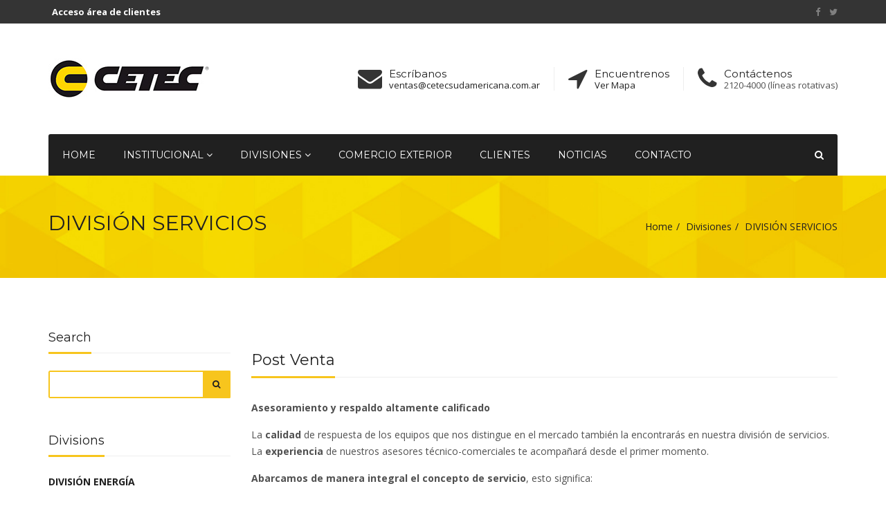

--- FILE ---
content_type: text/css
request_url: https://cetecsudamericana.com.ar/wp-content/themes/industry/style.css?ver=6.3.2
body_size: 43288
content:
/*
Theme Name: Industry
Author: DJMiMi
Theme URI: http://themeforest.net/user/DJMiMi
Author URI: http://themeforest.net/user/DJMiMi
License: GPL 2.0
License URI: license.txt
Description:  Industry - Factory, Company And Industry WP Theme
Version: 1.5
Tags: light
*/


/***********************************
TABLE OF CONTENTS:

1. OVERALL STYLINGs
2. HEADER
3. TABLES
4. BUTTON
5. BLOG ITEM
6. SINGLE BLOG
7. RESPONSIVE SLIDES
8. QUOTE POST FORMATS
9. AUDIO POST FORMAT
10. TOP BAR
11. PAGE TITLE
12. NAVIGATION
13. POST FORMAT ICONS
14. WORDPRESS CORE
15. COMMENTS
16. WIDGETS
17. SUBMIT FORMS
18. SINGLE POST SHARE
19. VIDEO CONTAINER
20. PAGINATION
21. GALLERY
22. HORIZONTAL TABS
23. ALERTS
24. VERTICAL CLIENTS
25. PROGRESS BARS
26. COPYRIGHTS
27. WOOCOMMERCE BUTTON
28. PRODUCT BOX
29. CATEGORY BOX
30. SINGLE PRODUCT PAGE
31. SHOPPING CART
32. CHECKOUT
33. MY ACCOUNT
34. WOOCOMMERCE FORMS
35. VIDEO BACKGROUND
36. BANNER
37. SERVICE
38. PRODUCTS LIST
39. MODAL
40. BLOG ELEMENT
41. BIG SLIDER ELEMENT
42. CATEGORIES LIST
43. SALE COUNTDOWN
44. TITLE ELEMENT
45. MEGA MENU
46. MEGA PRODUCTS
47. MEGA MENU LIST

*************************************/
/* 1. OVERALL STYLING */
@media (max-width: 769px) {
    .navbar-header {
        float: none;
    }
    .navbar-left,.navbar-right {
        float: none !important;
    }
    .navbar-toggle {
        display: block;
    }
    .navbar-collapse {
        border-top: 1px solid transparent;
        box-shadow: inset 0 1px 0 rgba(255,255,255,0.1);
    }
    .navbar-fixed-top {
		top: 0;
		border-width: 0 0 1px;
	}
    .navbar-collapse.collapse {
        display: none!important;
    }
    .navbar-nav {
        float: none!important;
		margin-top: 7.5px;
	}
	.navbar-nav>li {
        float: none;
    }
    .navbar-nav>li>a {
        padding-top: 10px;
        padding-bottom: 10px;
    }
    .collapse.in{
  		display:block !important;
	}
}

html * {
  -webkit-font-smoothing: antialiased;
  -moz-osx-font-smoothing: grayscale;
  -ms-font-feature-settings: normal;
}


*, *:after, *:before {
  -webkit-box-sizing: border-box;
  -moz-box-sizing: border-box;
  box-sizing: border-box;
}

body {
	font-family: "Open Sans", sans-serif;
	color: #505050;
	font-size: 14px;
	line-height: 24px;
	background-color: #ffffff;
	overflow-x: hidden;
	-webkit-font-feature-settings: "lnum";
	-moz-font-feature-settings: "lnum";
	-ms-font-feature-settings: "lnum";
	-o-font-feature-settings: "lnum";
	font-feature-settings: "lnum";	
}

.header-font{
	font-family: 'Montserrat', sans-serif;
}

.slider-gap{
	margin-bottom: 75px;
}

p{
	margin-bottom: 15px;
}

img{
	max-width: 100%;
	transform-style: preserve-3d;
	border-radius: 3px;
}

a, a:visited{
	outline: 0;
	color: #202020;
	text-decoration: none;
	display: inline-block;
	-webkit-transition: all 0.2s ease-in-out;
	-moz-transition: all 0.2s ease-in-out;
	-ms-transition: all 0.2s ease-in-out;
	-o-transition: all 0.2s ease-in-out;
	transition: all 0.2s ease-in-out;
}

a:hover, a:focus, a:active{
	outline: 0;
	color: #F7C51D;
	text-decoration: none;
}

.widget ul.grey, .grey, .grey:visited{
	color: #ffffff;
	padding: 0px;
	margin: 0px;
	font-size: 12px;
	line-height: 19px;
}

a.grey:hover{
	color: #F7C51D;
}

img{
	max-width: 100%;
	height: auto;
}

mark{
	background: none;
	color: #555;
	font-weight: 700;
}

img, 
.animation,
.testimonials.owl-theme .owl-controls .owl-buttons div{
	-webkit-transition: all 0.2s ease-in-out;
	-moz-transition: all 0.2s ease-in-out;
	-ms-transition: all 0.2s ease-in-out;
	-o-transition: all 0.2s ease-in-out;
	transition: all 0.2s ease-in-out;	
}

.break-word{
	word-break: break-all;
}

select{
	max-width: 100%;
	height: 40px;
}

input[type="text"],
input[type="password"],
input[type="tel"],
input[type="email"],
#order_comments{
	border-radius: 3px;
	height: 34px;
	line-height: 34px;
	border: 1px solid #eee;
	padding: 6px 130px;
}

#order_comments{
	height: 210px;
}

h1, h2, h3, h4, h5, h6{	
	margin: 10px 0px;
	line-height: 1.25;
	color: #202020;
	font-family: "Montserrat", sans-serif;
}

h1 {
    font-size: 38px;
}

h2 {
	font-size: 32px;
}

h3 {
	font-size: 28px;
}

h4{
    font-size: 22px;
}

h5{
	font-size: 18px;
}

h6 {
    font-size: 13px;
}

blockquote{
	font-size: 20px;
	font-style: italic;
	border: none;
	padding-left: 20px;
	margin-bottom: 20px;
}

cite{
	font-size: 16px;
	font-style: normal;
	text-align: right;
	display: block;
}

section{
	width: 100%;
	margin-bottom: 75px;
	padding: 0px;
	margin: 0px;
	position: relative;
}

header{
	position: relative;
	background-repeat: no-repeat;
	background-position: center center;
	background-size: cover;
}

.no-padding{
	padding: 0px;
}

.no-margin{
	margin: 0px;
}

.border-bottom{
	padding-bottom: 15px;
	margin-bottom: 15px;
	border-bottom: 1px solid #eee;
}

.top-space{
	margin-top: 50px;
}
.padding-10{
	padding-top: 10px;
}

@media only screen and ( min-width: 768px ){
	.topbar-collapse{
		display: block;
	}
}

.search-bar{
	background: #202020;
	display: none;
}

.search-list li{
	padding-top: 5px;
}

.search-list li:first-child{
	padding-top: 0px;
}

.search-bar input{
	border: none;
	background: transparent;
	width: 100%;
	height: 60px;
	color: #fff;
	line-height: 60px;
	font-size: 15px;
}

.search-bar input::-webkit-input-placeholder { /* Chrome/Opera/Safari */
  color: #ffffff;
}
.search-bar input::-moz-placeholder { /* Firefox 19+ */
  color: #ffffff;
}
.search-bar input:-ms-input-placeholder { /* IE 10+ */
  color: #ffffff;
}
.search-bar input:-moz-placeholder { /* Firefox 18- */
  color: #ffffff;
}

.show-small{
	display: none;
}
@media only screen and (max-width: 769px){
	.hide-small{
		display: none;
	}
	.show-small{
		display: block;
	}
}
/* END OVERALL STYLING */

/* 10. TOP BAR */
.top-bar{
	margin: 0px;
	padding: 5px 0px;
	font-size: 13px;
	color: #ffffff;
	background: #343434;
}

.top-bar p{
	margin: 0px;
}

.top-bar a{
	color: #ffffff;
	margin: 0px 5px;
}

.top-bar a:last-child{
	margin-right: 0px;
}

@media only screen and (max-width: 400px){
	.top-bar .pull-left,
	.top-bar .pull-right{
		width: 100%;
	}
	.top-bar{
		text-align: center;
	}
}
/* END TOP BAR */

/* 2. HEADER */
header .header-boxes li{
	padding: 0px 20px;
	float: left;
	display: flex;
}

@media only screen and (max-width: 768px){
	header .header-boxes li{
		width: 33.33%;
	}
}

@media only screen and (max-width: 666px){
	header .header-boxes li{
		width: 100%;
	}
}

.icon-details{
	align-self: center;
}

header .header-boxes li:last-child{
	padding-right: 0px;
}

header .header-boxes li:not(:last-child){
	border-right: 1px solid #eee;
}

header .header-boxes i{
	font-size: 35px;
	line-height: 34px;
	margin-right: 10px;
	color: #343434;
}

header .header-boxes h5,
header .header-boxes p{
	margin: 0px;
	line-height: 1;
}

header .header-boxes h5{
	margin: 0px;
	margin-bottom: 3px;
	font-size: 15px;
}

.icon-details p{
	font-size: 13px;
}

.header-top{
	padding: 50px 0px;
	display: flex;
	align-items: center;
	justify-content: space-between;
}

@media only screen and (max-width: 769px){
	.flex-left,
	.flex-right{
		width: 100%;
	}
}

/* END HEADER */ 

/* INDUSTRY SLIDER */
.industry-slider{
	display: none;
	margin-bottom: 75px;
}

.ind-slide{
	height: 450px;
	position: relative;
	background-position: center center;
	background-repeat: no-repeat;
	background-size: cover;
}

.ind-slide-caption{
	position: absolute;
	opacity: 0;
	top: 50%;
	left: 0;
	right: auto;
	transform: translateY(-50%);
	-ms-transform: translateY(-50%);
	-moz-transform: translateY(-50%);
	-webkit-transform: translateY(-50%);
	z-index: 2;
	-webkit-transition: all 0.4s ease-in-out;
	-moz-transition: all 0.4s ease-in-out;
	-ms-transition: all 0.4s ease-in-out;
	-o-transition: all 0.4s ease-in-out;
	transition: all 0.4s ease-in-out;
}

.ind-slide-overlay{
	position: absolute;
	top: 0;
	left: 0;
	right: 0;
	bottom: 0;
	background: #000;
	opacity: 0.1;
}

.ind-slide-caption{
	width: 40%;
}

.ind-slide-caption h2{
	color: #F7C51D;
	letter-spacing: 1px;
	font-size: 40px;
	margin: 20px 0px;
	font-weight: 700;
}

.ind-slide-caption p{
	color: #fff;
	font-size: 20px;
	margin: 20px 0px 30px 0px;
}

.ind-slide-caption a{
	border-radius: 3px;
	background: transparent;
	color: #fff;
	padding: 11px 17px;
	font-family: 'Montserrat', sans-serif;
	margin-bottom: 20px;
	line-height: 21px;
	color: #F7C51D;
	border: 2px solid #F7C51D;
}

.ind-slide-caption a:hover{
	background: #F7C51D;
	color: #202020;
}

.owl-carousel .owl-controls .owl-nav > div{
	position: absolute;
	top: calc(50% - 14px);
	text-align: center;
	font-size: 21px;
	color: #fff;
	background: #202020;
	line-height: 38px;
	width: 40px;
	height: 40px;
	border-radius: 3px;
	-webkit-transition: all 0.4s ease-in-out;
	-moz-transition: all 0.4s ease-in-out;
	-ms-transition: all 0.4s ease-in-out;
	-o-transition: all 0.4s ease-in-out;
	transition: all 0.4s ease-in-out;		
	z-index: 5;
	opacity: 0;
}

@media only screen and (max-width: 769px){
	.ind-slide-caption{
		width: auto;
		right: 5%;
	}

	.ind-slide-caption h2{
		font-size: 25px;
	}

	.ind-slide-caption p{
		font-size: 14px;
	}

	.ind-slide-caption a{
		font-size: 12px;
		padding: 5px 10px;
	}

	.industry-slider.owl-carousel .owl-controls .owl-nav > div{
		top: 89%;
	}
}

.owl-carousel:hover .owl-controls .owl-nav > div{
	opacity: 1;
}

.owl-carousel .owl-controls .owl-nav .owl-prev{
	left: 10px;
}
.owl-carousel .owl-controls .owl-nav .owl-next{
	right: 10px;
}

.owl-carousel .owl-controls{
	text-align: center;
}
.owl-theme .owl-controls{
	margin-top: 0px;
}
/* END INDUSTRY SLIDER */

/* 3. TABLES */
table{
	width: 100%;
	margin: 15px 0px;
	border: 2px solid #eeeeee;
}


hr{
	border-color: #eeeeee;
}

table th{
	padding: 5px 5px 1px 5px;
}

table td{
	border: 2px solid #eeeeee;
	padding: 5px;
}
/* END TABLES */

/* PROJECT ITEM */
.projects-slider{
	display: none;
}

.project-item{
	position: relative;
	overflow: hidden;
	border-radius: 3px;
}

.project-item img{
	border-radius: 3px;
}

.project-item-overlay{
	position: absolute;
	top: 0px;
	left: 0px;
	right: 0px;
	bottom: 0px;
	background: #000;
	opacity: 0;
	border-radius: 3px;
}

.project-item:hover .project-item-overlay{
	opacity: 0.7;
}

.project-item h6{
	color: #fff;
	width: 100%;
	font-size: 16px;
}

.project-caption{
	position: absolute;
	opacity: 0;
	left: -500px;
	top: 50%;
	transform: translateY(-50%);
	-moz-transform: translateY(-50%);
	-webkit-transform: translateY(-50%);
	-ms-transform: translateY(-50%);
}

.project-item:hover .project-caption{
	opacity: 1;
	left: 10px;
}

.project-item .btn,
.project-item .btn:active{
	padding: 3px 10px;
	font-size: 11px;
}
/* END PROJECT ITEM */

/* 4. BUTTON */
.tagcloud a, .btn, a.btn, a.btn:active, a.btn.active{
	border-radius: 2px;
	border: none;
	background: #F7C51D;
	color: #202020;
	display: inline-block;
	white-space: normal;
	font-size: 12px;
	line-height: 23px;
	padding: 10px 15px;
	box-shadow: none;
	font-weight: 400;
	text-transform: uppercase;
	font-family: 'Montserrat', sans-serif;
}
.tagcloud a:hover, .tagcloud a:focus, .tagcloud a:active,
.btn:hover, .btn:focus, .btn:active{
	border: none;
	background: #202020;
	color: #ffffff;
}


.btn.btn-inv, a.btn.btn-inv, a.btn.btn-inv:active{
	background-color: #202020;
	color: #fff;
}

.btn.btn-inv:hover, .btn.btn-inv:focus, .btn.btn-inv:active{
	background-color: #F7C51D;
	color: #202020;
}
.btn i{
	margin-left: 5px;
}

.btn i.no-margin{
	margin: 0px;
}

.btn.medium{
	padding: 10px 18px;
}

.btn.large{
	padding: 15px 28px;
}

.tagcloud a{
	padding: 1px 10px;
	margin: 2px;
	float: left;
}

a.submit-live-form{
	display: block;
}

.submit-form i{
	margin-left: 5px;
	margin-right: 0px;
}

/* END BUTTON */

/* CALL TO ACTION */
.ind-cta{
	padding: 50px 0px;
	display: flex;
}

.ind-cta a.btn{
	background: #202020;
	color: #fff;
	height: 40px;
	padding-top: 0px;
	padding-bottom: 0px;
	line-height: 40px;
	align-self: flex-end;
	margin-left: auto;
}

.ind-cta a.btn:hover{
	background: #F7C51D;
	color: #200202;	
}

.ind-cta h4{
	line-height: 40px;
	margin: 0px;
}

@media only screen and (max-width: 500px){
	.ind-cta{
		display: block;
	}
	.ind-cta a{
		margin-top: 25px;
	}
}
/* END CALL TO ACTION */

/* PAGE ITEM */
.page-item{
	margin-bottom: 30px;
}

.page-item a{
	display: block;
}

.read-more{
	display: inline-block;
	text-transform: uppercase;
}

.page-item img{
	border-radius: 3px;
	width: 100%;
}

.page-item .page-media{
	margin-bottom: 25px;
}

.page-item.side-media{
	display: flex;
}

.page-item.side-media h5 a{
	display: inline-block;
}

.page-item.side-media .page-media{
	margin-right: 20px;
}
/* END PAGE ITEM */

/* 5. BLOG ITEM */
.blog-media{
	margin-bottom: 15px;
}

.blog-item{
	position: relative;
	overflow: hidden;
	border-radius: 3px;
}

.blog-item.product-item{
	margin-bottom: 45px;
}

.blog-media img{
	width: 100%;
	height: auto;
}

.blog-item h5{
	margin-bottom: 0px;
}

.blog-item p{
	margin-bottom: 10px;
}

.blog-category{
	margin-bottom: 15px;
	color: #909090;
}

.blog-category i, .blog-meta i{
	margin-right: 5px;
}

.blog-meta{
	line-height: 35px;
	text-align: center;
	color: #909090;
}

.blog-meta li{
	margin-right: 10px;
}

.blog-title{
	display: inline-block;
	margin-bottom: 15px;
	padding-bottom: 15px;
	position: relative;
}

.blog-title:after{
	content: " ";
	position: absolute;
	bottom: 0px;
	left: 0px;
	height: 2px;
	border-radius: 3px;
	width: 50px;
	background: #343434;
}

.blog-title h5{
	margin: 0px;
}

.blog-title:hover h5{
	color: #F7C51D;
}

.blog-media a{
	display: block;
}

/* END BLOG ITEM */

/* 6. SINGLE BLOG */
.post-tags{
	margin-bottom: 20px;
}

.post-meta{
	font-size: 13px;
	margin-bottom: 20px;
	color: #7a7a7a;
}

.single-blog .blog-meta{
	margin-bottom: 30px;
}

.single-blog .blog-media{
	margin-bottom: 30px;
}

.post-meta a{
	display: inline;
}

.post-meta li{
	margin-right: 5px;
}

.grey .fa{
	margin-right: 5px;
}

.single-top-meta{
	margin-bottom: 20px;
}

.single-top-meta:before{
	content: "\f178";
	font-family: 'FontAwesome';
	display: inline-block;
	vertical-align: middle;
	margin-right: 5px;
}

.post-title{
	margin-top: 0px;
	margin-bottom: 25px;
}

.bottom-meta{
	padding: 10px 0px;
	margin: 15px 0px;
}

@media only screen and ( max-width: 768px ){
	.bottom-meta .pull-left{
		margin-bottom: 10px;
	}

	.bottom-meta .pull-left,
	.bottom-meta .pull-right{
		width: 100%;
		text-align: left;
	}
}

.single-blog .post-title{
	margin-bottom: 0px;
	margin: 15px 0px 30px 0px;
	padding-left: 20px;
}

.post-tags .fa{
	margin-right: 10px;
}

.author{
	margin-bottom: 50px;
	margin-top: 30px;
}

.author .avatar{
	float: left;
	margin-right: 15px;
}

.title-divider{
	border-bottom: 1px solid #eee;
	text-transform: uppercase;
	margin-top: 50px;
}
/* END SINGLE BLOG */


/* 11. PAGE TITLE */
.dummy-breadcrumbs{
	margin-bottom: 75px;
}

.page-title{
	background: #fdd400;
	padding: 40px 0px;
	margin-bottom: 75px;
}

.page-title h1{
	font-size: 30px;
}

.page-title{
	background-size: cover;
	background-position: center center;
}

.breadcrumb a:hover{
	color: #F7C51D;
}

ul.breadcrumb{
	background-color: transparent;
	padding: 0px;
	margin: 0px;
}

.breadcrumb > li + li::before{
	color: #555;
}

ul.breadcrumb a{
	color: #505050;
}

.page-title .pull-right{
	line-height: 68px;
}

@media only screen and ( max-width: 768px ){
	.page-title .pull-right{
		line-height: 23px;
	}

	.page-title .pull-right, .page-title .pull-left{
		width: 100%;
		text-align: center;
	}
}
/* END PAGE TITLE */

/*  8. NAVIGATION */
.logo{
	text-align: center;
}

.logo a{
	display: block;
}

.navigation-bar{
	border-right: none;	
	padding: 0px;
}

.fixed-responsive-nav{
	box-shadow: 1px 1px 2px 0px rgba(0, 0, 0, 0.04);	
}

#navigation .dropdown-menu{
	margin:0px;	
	border: none;
	box-shadow: 1px 1px 2px 0px rgba(0, 0, 0, 0.04);
	top: 100%;
	background: #fff;
	border-radius: 0px 0px 3px 3px;
}

#navigation .dropdown-menu .dropdown-menu{
	top: 0px;
}

.nav.navbar-nav > li > .dropdown{
	margin-top: 1px;
}

.nav.navbar-nav > li:last-child{
	float: right;
}

.navbar li.dropdown ul li.dropdown ul{
	left: 100%;
	top: 0px;
}

.nav.navbar-nav ul.dropdown-menu{
	padding: 0px 10px;
	font-size: 13px;
}

.nav.navbar-nav ul li a{
	padding: 10px 0px;
	position: relative;
}

.nav.navbar-nav ul li a .fa-angle-right{
	position: absolute;
	right: 10px;
	top: 50%;
	transform: translateY(-50%);
	-ms-transform: translateY(-50%);
	-moz-transform: translateY(-50%);
	-webkit-transform: translateY(-50%);
}

.navbar li{
	margin-bottom: 0px;
}

.navbar{
	margin-bottom: 0px;
	border-radius: 0px;
	border: none;
	background: transparent;	
	min-height: 0px;
}

.navbar-collapse{
	padding: 0px;
	border: none;
}

.nav.navbar-nav{
	margin: 0px;
	width: 100%;
}

.navbar-default .navbar-collapse{
	text-align: center;
}

.nav.navbar-nav > li > a{
	padding: 10px 5px;
}

.nav.navbar-nav li a{
	font-family: 'Montserrat', sans-serif;
	text-transform: uppercase;
}

.navbar-default .navbar-nav .open .dropdown-menu > li > a{
	color: #232323;
}

.nav.navbar-nav > li{
	margin: 0px 3px;
}

@media only screen and (min-width: 769px){
	.dropdown-menu li a:after{
		content: ' ';
		position: absolute;
		width: 20px;
		left: 0px;
		bottom: -1px;
		border-bottom: 1px dotted #ccc;
	}
}

.dropdown-menu li:last-child a:after{
	content: none;
}

#navigation{
	background: #202020;
	border-radius: 3px 3px 0px 0px;
}

#navigation .nav.navbar-nav{
	border-radius: 3px 3px 0px 0px;
}

.fixed-responsive-nav #navigation{
	background: transparent;
}

#navigation .nav.navbar-nav > li > a{
	background: transparent;
	padding: 20px;
	margin: 0px;
	color: #fff;
}

.fixed-responsive-nav #navigation .nav.navbar-nav > li > a{
	color: #202020;
}

.fixed-responsive-nav .nav > li.search-nav{
	display: none;
}

@media only screen and (min-width: 769px){
	.fixed-responsive-nav #navigation .nav.navbar-nav > li:nth-last-child(2) a{
		padding-right: 0px;
	}	
}

#navigation .nav.navbar-nav > li:first-child a{
	border-radius: 3px 0px 0px 0px;
}

#navigation .nav.navbar-nav > li:last-child a{
	border-radius: 0px 3px 0px 0px;
}

#navigation .nav.navbar-nav > li{
	margin: 0px;
}

#navigation .nav.navbar-nav li.open > a,
#navigation .nav.navbar-nav > li > a:hover,
#navigation .nav.navbar-nav > li > a:focus ,
#navigation .nav.navbar-nav > li > a:active,
#navigation .nav.navbar-nav > li.current > a,
#navigation .navbar-nav > li.current-menu-parent > a, 
#navigation .navbar-nav > li.current-menu-ancestor > a, 
#navigation .navbar-nav > li.current-menu-item  > a{
	color: #202020;
	background: #F7C51D;
}

.fixed-responsive-nav #navigation .nav.navbar-nav li.open > a,
.fixed-responsive-nav #navigation .nav.navbar-nav > li > a:hover,
.fixed-responsive-nav #navigation .nav.navbar-nav > li > a:focus ,
.fixed-responsive-nav #navigation .nav.navbar-nav > li > a:active,
.fixed-responsive-nav #navigation .nav.navbar-nav > li.current > a,
.fixed-responsive-nav #navigation .navbar-nav > li.current-menu-parent > a, 
.fixed-responsive-nav #navigation .navbar-nav > li.current-menu-ancestor > a, 
.fixed-responsive-nav #navigation .navbar-nav > li.current-menu-item  > a,
#navigation .nav.navbar-nav .dropdown-menu li.open > a,
#navigation .nav.navbar-nav .dropdown-menu li > a:hover,
#navigation .nav.navbar-nav .dropdown-menu  li > a:focus ,
#navigation .nav.navbar-nav .dropdown-menu  li > a:active,
#navigation .nav.navbar-nav .dropdown-menu  li.current > a,
#navigation .navbar-nav .dropdown-menu  li.current-menu-parent > a, 
#navigation .navbar-nav .dropdown-menu  li.current-menu-ancestor > a, 
#navigation .navbar-nav .dropdown-menu  li.current-menu-item  > a,
.widget_nav_menu .current-menu-item a{
	color: #F7C51D;
	background: transparent;
}

.nav.navbar-nav ul{
	padding: 0px;
	border-radius: 0px;
	border: none;
}

.navbar-toggle{
	color: #343434;
	padding-right: 0px;
	margin: 0px;
	font-size: 21px;
	line-height: 1;
	float: none;
	vertical-align: middle;
	margin-right: 0px;
}

#navigation{
	text-align: center;
}

.navbar-nav > li > a{
	line-height: 20px;
}

@media only screen and (min-width: 768px){
	.fixed-responsive-nav{
		position: fixed;
		left: 0px;
		top: 0px;
		right: 0px;
		top: -1000px;
		z-index: 10;
		background: #fff;
	}
}

@media only screen and (max-width: 769px) {
	#navigation,
	#navigation .nav.navbar-nav{
		border-radius: 3px 3px 0px 0px;		
	}
	#navigation .nav.navbar-nav > li:first-child a{
		border-radius: 3px 3px 0px 0px;
	}
	.nav > li.search-nav{
		display: none;
	}
	.nav.navbar-nav li.pull-right{
		display: none;
	}
	.nav.navbar-nav{
		margin-left: 0px;
		margin-right: 0px;
	}
	#navigation .navbar-nav li a{
		text-align: left;
		display: block;
	}
	#navigation .dropdown-menu{
		box-shadow: none;
		position: static;
		float: none;
	}
	.navbar-default .navbar-nav .open .dropdown-menu > li > a{
		background: #ffffff;
	}
	#navigation .dropdown-menu{
		border: none;
	}
	.navbar-default .navbar-nav .open .dropdown-menu > li > a:hover, 
	.navbar-default .navbar-nav .open .dropdown-menu > li > a:focus,
	.navbar-default .navbar-nav .open .dropdown-menu > li > a:active
	.navbar-default .navbar-nav .open .dropdown-menu > li.current > a,
	.navbar-default .navbar-nav .open .dropdown-menu > li.current-menu-ancestor > a,
	.navbar-default .navbar-nav .open .dropdown-menu > li.current-menu-item > a,
	.navbar-default .navbar-nav .open .dropdown-menu > li.current-menu-parent > a{
		color: #F7C51D;
		background: #ffffff;
	}
	
	.nav.navbar-nav{
		display: block;
	}

	.navbar-nav .open .dropdown-menu > li > a{
		color: #232323;
		padding: 10px 15px;
	}
	
	.nav.navbar-nav > li > a{
		line-height: 20px;
	}

	.logo-small-screen button{
		padding-left: 0px;
	}

	header .full-small{
		width: 100%;
		text-align: center;
	}

	.dropdown-toggle i{
		float: right;
		width: 30px;
		height: 22px;
		line-height: 22px;
	}

	.nav.navbar-nav ul li a .fa-angle-right{
		right: 6px;
		transform: translateY(-50%) rotate(90deg);
		-ms-transform: translateY(-50%) rotate(90deg);
		-webkit-transform: translateY(-50%) rotate(90deg);
		-moz-transform: translateY(-50%) rotate(90deg);
	}

	.nav.navbar-nav ul.dropdown-menu{
		padding: 0px;
	}

	#navigation .dropdown-menu{
		background: transparent;
	}

	header ul.header-boxes.no-margin li{
		padding: 0px;
		padding-bottom: 10px;
		border-right: none;
	}

	header ul.header-boxes.no-margin{
		margin-bottom: 15px;
		margin-top: 25px;
	}

	header .header-boxes li i{
		margin-right: 10px;
	}

	.fixed-responsive-nav{
		display: none;
	}

	.header-top{
		padding: 25px 0px;
		padding-bottom: 0px;
	}
}

/*mega menu*/
.mega_menu{
	padding: 15px 20px 0px 0px;
}

.mega_menu.full-width{
	width: 100%;
}

.mega_menu.full-width .container{
	padding: 0px;
}

.nav.navbar-nav .mega_menu ul li a{
	padding: 5px 0px;
}

.mega_menu.col-1:not(.full-width){
	width: 250px;
}

.mega_menu.col-2:not(.full-width){
	width: 500px;
}

.mega_menu.col-3:not(.full-width){
	width: 750px;
}

.mega_menu.col-4:not(.full-width){
	width: 1000px;
}

.mega_menu.col-5:not(.full-width){
	width: 1170px;
}

.mega_menu .widget{
	margin-bottom: 15px;
	float: left;
	padding-left: 20px;
}
.col-1 .widget{
	width: 100%;
}
.col-2 .widget{
	width: 50%;
}
.col-3 .widget{
	width: 33.32%;
}
.col-4 .widget{
	width: 25%;
}
.col-5 .widget{
	width: 20%;
}
@media only screen and ( max-width: 769px ){
	.col-1 .widget, .col-2 .widget, .col-3 .widget, .col-4 .widget, .col-5 .widget{
		width: 100%;
	}
}
/*end mega_menu*/
/* END NAVIGAION */

/* 13. POST FORMAT ICONS */
.fake-thumb-wrap{
    text-align:center;
    margin: 0;
	width: 60px;
	height: 60px;
	border: 2px solid #eeeeee;
	border-radius: 3px;
}

.post-format{
	font-size: 18px;
	line-height: 59px;
	font-family: dashicons;
}

.post-format-standard:before{	
	content: '\f109';
}

.post-format-aside:before{	
	content: '\f123';
}

.post-format-gallery:before{	
	content: '\f161';
}

.post-format-link:before{	
	content: '\f103';
}

.post-format-image:before{	
	content: '\f128';
}

.post-format-quote:before{	
	content: '\f122';
}

.post-format-status:before{	
	content: '\f130';
}

.post-format-video:before{	
	content: '\f126';
}

.post-format-audio:before{	
	content: '\f127';
}

.post-format-chat:before{	
	content: '\f125';
}

.fake-thumb-holder .post-format{
	color: #F7C51D;
	font-size: 20px;
	line-height: 10px;
}

.to_top.btn{
	position: fixed;
	right: 20px;
	bottom: 15px;
	width: 30px;
	height: 30px;
	display: none;
	z-index: 3;
	padding: 0px;
	text-align: center;
	-webkit-transform: translate3d(0,0,0);
}

.to_top.btn .fa{
	font-size: 20px;
	line-height: 29px;
	display: block;
}


/* 14. WORDPRESS CORE */
.alignnone {
    margin: 5px 20px 20px 0;
}

.sticky{}

.sticky-wrap{
	background: #F7C51D;
	display: block;
	padding: 35px 50px 5px 50px;
	position: absolute;
	top: -25px;
	right: -50px;
	transform: rotate(45deg);
	-ms-transform: rotate(45deg);
	-webkit-transform: rotate(45deg);
	-moz-transform: rotate(45deg);
	-o-transform: rotate(45deg);
}

.sticky-pin{
	color: #ffffff;
}
.wp-caption-text{}


.aligncenter,
div.aligncenter {
    display: block;
    margin: 5px auto 5px auto;
}

.alignright {
    float:right;
    margin: 5px 0 20px 20px;
}

.alignleft {
    float: left;
    margin: 5px 20px 20px 0;
}

.aligncenter {
    display: block;
    margin: 5px auto 5px auto;
}

a img.alignright {
    float: right;
    margin: 5px 0 20px 20px;
}

a img.alignnone {
    margin: 5px 20px 20px 0;
}

a img.alignleft {
    float: left;
    margin: 5px 20px 20px 0;
}

a img.aligncenter {
    display: block;
    margin-left: auto;
    margin-right: auto
}

.wp-caption {
    background: #fff;
    max-width: 100%; /* Image does not overflow the content area */
    padding: 5px 3px 10px;
    text-align: center;
}

.wp-caption.alignnone {
    margin: 5px 20px 20px 0;
}

.wp-caption.alignleft {
    margin: 5px 20px 20px 0;
}

.wp-caption.alignright {
    margin: 5px 0 20px 20px;
}

.wp-caption img {
    border: 0 none;
    height: auto;
    margin: 0;
    max-width: 100%;
    padding: 0;
    width: auto;
}
/* END WORDPRESS CORE */

/* 15. COMMENTS */

.comment-avatar{
	float: left;
	margin-right: 20px;
	height: 80px;
	width: 80px;
}

.comment-content-wrap{
	float: left;
	width: calc(100% - 100px);
}

@media only screen and ( max-width: 600px ){
	.comment-avatar{
		float: none;
		margin: 0px;
		width: 100%;
		height: auto;
	}
	.comment-content-wrap{
		float: none;
		width: 100%;
	}	
}

.comment-reply-link,
.comment-reply-link:visited{
	display: block;
	text-align: right;
	color: #555;
}

.comment-reply-link:hover{
	color: #F7C51D;
}

.comment-border{
	width: 100%;
	border-bottom: 1px solid #eeeeee;
	margin: 30px 0px;
}

.comment-margin-left{
	margin-left: 15px;
}


@media only screen and (max-width: 768px){
	.comment-name{
		margin-top: 20px;
	}

	.comment-margin-left{
		margin-left: -15px;
	}
}

.comment-content{
	margin-top: 30px;
	margin-bottom: 50px;
}

.comment-content img{
	width: 100%;
}

.comment-name h5, .comment-name p{
	margin: 0;
}

.comment-name p{
	font-size: 12px;
	color: #7a7a7a;
	font-style: italic;
	margin-bottom: 10px;
}


.comment-form{
	margin-top: 30px;
}

.contact-form{
	margin-top: 0px;
}

.contact-form textarea{
	height: 190px;
}

.contact-map{
	border-radius: 3px;
	overflow: hidden;
}

.contact-map img{
	max-width: none;
}

.contact-map{
	height: 300px;
	margin-bottom: 40px;
}

.contact-form .btn{
	margin-top: 15px;
}

label{
	font-weight: normal;
}

label.text-left{
	display: block;
}

.label{
	font-size: 85%;
}


input.form-control, .form-control, .form-control:focus, .form-control:active, .form-control:focus:active, 
#commentform input:not(#submit), #commentform textarea{
	border-radius: 2px;
	border: none;
	background: transparent;
	box-shadow: none;
	-moz-box-shadow: none;
	-webkit-box-shadow: none;
	font-size: 13px;
	line-height: 40px;
	height: 40px;
	color: #343434;
	border: 2px solid #F7C51D;
	width: 100%;
	float: none;
	padding-top: 0px;
	padding-bottom: 0px;
}

textarea.form-control,
textarea.form-control:active,
textarea.form-control:focus,
textarea.form-control:focus:active,
#commentform textarea,
#commentform textarea:active,
#commentform textarea:focus,
#commentform textarea:focus:active{
	height: 208px;
	padding: 10px;
	line-height: 25px;
}

.comment-row{
	margin-bottom: 20px;
}

.comment-row:hover img{
	opacity: 0.8;
}

#reply-title{
	font-size: 13px;
	font-weight: normal;
	color: #555;
}


#reply-title small{
	font-size: 13px;
}

/* COMMENTS */


/* 12. WIDGETS */

.widget_custom_posts .post-meta.grey{
	font-size: 75%;
	color: #aaa;
}

.widget_custom_posts > ul > li,
.widget_widget_top_author > ul > li{
	display: flex;
	align-items: center;
	flex-flow: row wrap;
}

.widget_industry_recent_comments .recent_comments_header{
	display: flex;
}

.widget_industry_recent_comments a{
	margin-top: 10px;
}

.widget{
	margin-bottom: 50px;
}

.widget-right .widget{
	padding: 0px 0px 0px 15px;
}

.widget-left .widget{
	padding: 0px 15px 0px 0px;
}

@media only screen and ( max-width: 768px ){
	.widget-left .widget, .widget-right .widget{
		padding: 0px;
	}
}

.widget ul{
	padding: 0px;	
	margin: 0px;
}

.widget > ul{
	overflow: hidden;
}

.widget ul li{
	list-style: none;
	clear: both;
	padding-top: 6px;
}

.widget ul li:last-child{
	padding-bottom: 0px;
}

.widget > ul > li:first-child,
.widget > div > ul > li:first-child{
	padding-top: 0px;
}

.widget_text p:last-child{
	margin: 0px;
}

.widget_blogum_recent_comments ul li, 
.widget_custom_posts ul li,
.widget_widget_top_author ul li{
	padding: 10px 0px;
}

.widget_blogum_recent_comments p{
	margin-bottom: 0px;
	margin-top: 7px;
}

.widget_blogum_recent_comments p.small,
.widget_widget_top_author p.small{
	margin: 0px;
	color: #aaa;
	font-style: italic;
	font-size: 75%;
	line-height: 1.2;
}

.widget_widget_file_download .widget-content{
	margin-top: 10px;
}

.widget_widget_file_download .widget-content:first-child{
	margin-top: 0px;
}

.widget_blogum_recent_comments p.small i,
.widget_widget_top_author p.small i{
	margin-right: 5px;
}

.widget_recent_comments ul li a{
	display: inline-block;
}

.widget_categories li,
.widget_archive li{
	text-align: right;
}

.widget_categories.widget ul li{
	padding: 2px 0px;
}

.widget_widget_file_download  i{
	width: 36px;
	height: 34px;
	text-align: center;
	line-height: 36px;
	background: #F7C51D;
	color: #202020;
	margin-right: 10px;
	border-radius: 0px 3px 3px 0px;
}

.widget_widget_file_download  a{
	border-radius: 3px;
	overflow: hidden;
	display: block;
	line-height: 40px;
	border: 2px solid #F7C51D;
}

.widget_widget_file_download a:hover{
	background: #F7C51D;
}

.widget_widget_file_download a:hover,
section.footer_widget_section .widget.widget_widget_file_download a:hover{
	color: #202020;
}

.widget_widget_image_banner a{
	display: block;
	border-radius: 3px;
	overflow: hidden;
}

.widget_archive li,
.widget_product_categories li,
.widget_layered_nav li,
.widget_categories li{
	line-height: 24px;
}

.widget_archive span,
.widget_product_categories span,
.widget_layered_nav span,
.widget_categories span{
	font-size: 80%;
	border: 2px solid #eee;
	border-radius: 3px;
	width: 25px;
	height: 25px;
	line-height: 21px;
	display: inline-block;
	text-align: center;	
	-webkit-transition: all 0.2s ease-in-out;
	-moz-transition: all 0.2s ease-in-out;
	-ms-transition: all 0.2s ease-in-out;
	-o-transition: all 0.2s ease-in-out;
	transition: all 0.2s ease-in-out;
}

.widget_categories li:hover span,
.widget_product_categories li:hover span,
.widget_layered_nav li:hover span,
.widget_archive li:hover span{
	border-color: #F7C51D;
}

.widget_categories li a,
.widget_product_categories li a,
.widget_layered_nav li a,
.widget_archive li a{
	float: left;
}

.widget_layered_nav span,
.widget_product_categories span{
	float: right;
}

.widget ul li ul{
	padding-left: 10px;
}
.widget-title-wrap{
	display: block;
	border-bottom: 1px solid #eee;
	margin-bottom: 25px;
}
.widget-title{
	position: relative;
	display: inline-block;
	margin: 0px;
	margin-bottom: -2px;
	padding-bottom: 10px;
	border-bottom: 3px solid #F7C51D;
}

.widget-image-thumb{
	display: inline-block;
	float: left;
	width: 60px;
	height: 60px;
	margin-right: 10px;
}

.widget-image-thumb img{
	width: 60px;
	height: 60px;
	border-radius: 3px;
}

.widget-text{
	display: inline-block;
	float: left;
	width: calc(100% - 70px);
}

.widget ul li .widget-text a{
	display: inline-block;
}

.widget-text .post-meta li{
	margin-right: 10px;
}


.widget_custom_posts ul li ul, .widget_custom_posts ul li ul li{
	margin: 0px;
	padding: 0px;
}
.widget_custom_posts .list-unstyled li{
	position: relative;
	clear: both;
}

.widget_widget_social .btn{
	margin-right: 4px;
	margin-bottom: 2px;
	width: 40px;
	height: 40px;
	padding: 0px;
	text-align: center;
	line-height: 40px;
}

.footer_widget_section .widget_widget_social .btn{
	margin-right: 5px;
}

@media screen and (-ms-high-contrast: active), (-ms-high-contrast: none) {
	.footer_widget_section .widget_widget_social .btn{
		margin-right: 4.5px;
	}
} 

.footer_widget_section{
	background: #303030;
	padding: 50px 0px 15px 0px;
}

.footer_widget_section .widget a:not(.btn),
.footer_widget_section .widget a:not(.btn):visited,
.footer_widget_section .widget a:not(.btn):focus,
.footer_widget_section .widget a:not(.btn):active{
	color: #888;
}

.footer_widget_section .widget a:not(.btn):hover{
	color: #F7C51D;
}

.footer_widget_section .widget-title:before{
	background: #fff;
	top: -4px;
}

.footer_widget_section .widget{
	color: #777;
}

.footer_widget_section .widget select,
.footer_widget_section .widget input{
	color: #ffffff;
}

.footer_widget_section .widget-title-wrap{
	border-color: #777;
}

.footer_widget_section .widget-title{
	color: #888;
}

.footer_widget_section .widget{
	padding: 0px;
	margin-bottom: 30px;
}

.footer_widget_section .widget.widget_tag_cloud{
	margin-bottom: 41px;
}

.widget img{
	max-width: 100%;
}
#wp-calendar caption{
	margin-bottom: 15px;
}

.widget_rss .rss-widget-icon{
	display: none;
}
/* END WIDGETS */


/* 17. SUBMIT FORMS */
.industry-form{
	width: 100%;
	display: block;
	position: relative;
	border-radius: 2px;
	overflow: hidden;
}

.header .industry-form{
	margin-top: 4px;
}

.header .industry-form input,
.header .industry-form input:focus{
	height: 42px;
	background: #ffffff;
}

.header .industry-form a{
	line-height: 35px;
	width: 42px;
}

.industry-form .btn{
	position: absolute;
	top: 0px;
	right: 0px;
	height: 100%;
	border-radius: 0px;
	line-height: 40px;
	height: 40px;
	width: 40px;
	padding: 0px;
}

.protected-post-form .btn{
	border-radius: 0px;
}

.industry-form .btn i{
	margin: 0px;
}

.sub_result{
	margin-top: 15px;
}

.alert{
	border-radius: 0px;
}

.alert-danger, .alert-success{
	padding: 10px;
	border: 2px solid #B81C23;
	border-radius: 2px;
	color: #505050;
	background: none;
}

.footer_widget_section .alert-danger, 
.footer_widget_section .alert-success{
	color: #fff;
}

.alert-danger span{
	color: #B81C23;
}

.alert-success{
	border-color: #8FAE1B;
}

.alert-success span{
	color: #8FAE1B;
}
/* END SUBMIT FORMS */


/* 19. VIDEO CONTAINER */
 .video-container {
    position: relative;
    padding-bottom: 56.25%;
    padding-top: 30px;
    height: 0;
    overflow: hidden;
}

.wpb_video_wrapper .video-container{
	position: static;
	padding-bottom: 0px;
}


.video-container iframe, .video-container object, .video-container blockquote, .video-container embed {
    position: absolute!important;
    top: 0;
    left: 0;
    width: 100%;
    height: 100%;
    text-align: center;
}
/* END VIDEO CONTAINER */

.bypostauthor{}
.gallery-caption{}
.screen-reader-text{}

/* 20. PAGINATION */
.pagination{
	display: block;
	margin-top: 50px;
	margin-bottom: 0px;
	text-align: center;
}

.pagination a,
.pagination a:hover,
.pagination a:active{
	padding: 5px 15px;
}

.pagination a.btn.active{
	background: #202020;
	color: #fff;
	padding: 5px 15px;
}
/* END PAGINATION */

/* 21. GALLERY */
.gallery-item{
	position: relative;
	overflow: hidden;
	border-radius: 3px;
}

.gallery-item img{
	width: 100%;
}

.gallery-overlay{
	color: #ffffff;
	position: absolute;
	background: rgba( 0, 0, 0, 0.8 );
	top: 0px;
	left: 0px;
	bottom: 0px;
	right: 0px;
	display: block;
	text-align: center;
	opacity: 0;
	-webkit-transition: all 0.2s ease-in-out;
	-moz-transition: all 0.2s ease-in-out;
	-ms-transition: all 0.2s ease-in-out;
	-o-transition: all 0.2s ease-in-out;
	transition: all 0.2s ease-in-out;
}

.gallery-overlay i{
	font-size: 20px;
	line-height: 0px;
	position: absolute;
	top: 50%;
	left: 50%;
	margin-left: -10px;
}

.gallery-item:hover .gallery-overlay{
	opacity: 1;
}


/* END GALLERY */


/* 23. ALERTS */
.alert .fa{
	margin-right: 10px;
}
.alert .close{
	text-shadow: none;
	opacity: 0.5;
	padding-top: 4px;
}
/* END ALERTS */


/* 26. COPYRIGHTS */
.end-page-margin{
	margin-top: 75px;
}

.copyrights{
	background: #202020;
	color: #ffffff;
	margin: 0px;
	padding: 15px 0px;
	font-size: 13px;
}
/* END COPYRIGHTS */

/* 35. VIDEO BACKGROUND */
.video_bg{
	position: absolute;
	min-width: 100%;
	height: auto;
	top: 50%;
	left: 49.999%;
	transform: translate(-50%,-50%);
	-ms-transform: translate(-50%,-50%);
	-moz-transform: translate(-50%,-50%);
	-webkit-transform: translate(-50%,-50%);
}

.section-overlay, .section-overlay-image{
	position: absolute;
	top: 0px;
	left: 0px;
	bottom: 0px;
	right: 0px;
}

.video-section{
	overflow: hidden;
}

/* END VIDEO BACKGROUND */


/* 37. SERVICE */
.service{
	margin-bottom: 30px;
}

.service span{
	font-size: 50px;
	opacity: 0.2;
	line-height: 120px;
	font-size: 65px;
	color: #343434;
}

.service a,
.service a:hover,
.service a:focus,
.service a:active{
	padding: 0px;
	background: transparent;
}

.service-icon-wrap{
	display: inline-block;
	position: relative;
	width: 120px;
	height: 120px;
	background: #eee;
	border-radius: 50%;
	margin-bottom: 10px;
	text-align: center;
}

.service .service-icon-2{
	opacity: 0;
	position: absolute;
	top: 50%;
	left: 50%;
	transform: translate(-50%, -50%) scale(0.0);
	border-radius: 50%;
	color: #F7C51D;
	z-index: 2;
	width: 120px;
	height: 120px;
	background: #fff;
}

.service:hover .service-icon-2{
	opacity: 1;
	transform: translate(-50%, -50%) scale(1.009);
}
/* END SERVICE */

/* TITLE */
.ind-title-wrap{
	border-bottom: 1px solid #eee;
}

.ind-title-wrap h1,
.ind-title-wrap h2,
.ind-title-wrap h3,
.ind-title-wrap h4,
.ind-title-wrap h5,
.ind-title-wrap h6{
	display: inline-block;
	border-bottom: 3px solid #F7C51D;
	margin: 0px;
	padding-bottom: 10px;
	margin-bottom: -2px;
}
/* END TITLE */

/* TESTIMONIALS */
.testimonials-slider{
	display: none;
}

.testimonials .testimonial-item{
	background: #fff;
	padding: 20px;
	border-radius: 3px;
	text-align: center;
}

.testimonials .testimonial-item img{
	width: 80px;
	height: 80px;
	border-radius: 50%;
	margin-bottom: 5px;
	display: inline-block;
}


.testimonial-item h5{
	margin: 0px;
	padding-top: 10px;
}

.testimonial-item .grade{
	margin-top: 15px;
	color: #F7C51D;
}

.testimonial-item.active .grade{
	color: #fff;
}

.testimonial-item{
	cursor: pointer;
}

.testimonial-item p{
	margin: 0px;
}

.testimonials-content{
	margin-bottom: 30px;
	position: relative;
	background: #ffffff;
	border-radius: 3px;
	font-style: italic;
}

.testimonial-content{
	display: none;
	padding: 20px;
}

.testimonial-item .subtitle{
	font-size: 13px;
}

.testimonial-item.active{
	background: #F7C51D;
}

.testimonials-slider.owl-carousel .owl-controls .owl-nav > div{
	opacity: 1;
}

.testimonials-slider.owl-carousel .owl-controls{
	margin-top: 15px;
}

.testimonials-slider.owl-carousel .owl-controls .owl-nav{
	text-align: center;
}

.testimonials-slider.owl-carousel .owl-controls .owl-nav .owl-prev{
	left: -70px;
}
.testimonials-slider.owl-carousel .owl-controls .owl-nav .owl-next{
	right: -70px;
}

@media only screen and (max-width: 769px){
	.testimonials-slider.owl-carousel .owl-controls{
		display: block;
		text-align: center;
	}
	.testimonials-slider.owl-carousel .owl-controls .owl-nav > div{
		position: relative;
		display: inline-block;
		left: auto;
		right: auto;
		top: auto;
		margin: 0px 10px;
	}
	.testimonials-slider.owl-carousel .owl-controls .owl-nav .owl-prev{
		left: auto;
	}
	.testimonials-slider.owl-carousel .owl-controls .owl-nav .owl-next{
		right: auto;
	}
}

/* END TESTIMONIALS */

/* CLIENTS */
.clients{
	display: none;
}

.client {
	text-align: center;
}

.clients.owl-carousel .client a{
	display: block;
	padding: 20px;
}

.clients.owl-carousel .client{
	border: 2px solid #eee;
	border-radius: 3px;
}

.clients.owl-carousel .client:hover{
	border-color: #F7C51D;
}

.clients.owl-carousel img{
	width: auto;
	border-radius: 3px;
	display: inline-block;
}
/* END CLIENTS */

/* SINGLE PROJECT */
.project-details{
	margin-bottom: 20px;
}

.project-details li{
	padding: 5px 0px;
	border-bottom: 1px solid #eee;
}

.project-image{
	margin-bottom: 15px;
	position: relative;
}

.project-details li span{
	margin-right: 10px;
}

.project-details li strong{
	float: right;
}

.project-details li:first-child{
	padding-top: 0px;
}

.next-prev p{
	margin: 15px 0px;
}

.next-prev{
	border-top: 2px solid #eee;
	font-weight: 700;
}

.next-prev .fa-chevron-left{
	margin-right: 5px;
}

.next-prev .fa-chevron-right{
	margin-left: 5px;
}

@media only screen and (max-width: 769px){
	.next-prev p{
		text-align: center;
		margin: 10px 0px;
	}
}

.project-img-caption{
	position: absolute;
	bottom: 5px;
	left: 5px;
	color: rgb(32, 32, 32);
	font-weight: 700;
	background: none repeat scroll 0% 0% rgb(255, 255, 255);
	border-radius: 2px;
	padding: 5px 15px;
	font-size: 13px;
}
/* END SINGLE PROJECT */


/* MASONRY */
.project-filters{
	margin-bottom: 30px;
	text-align: center;
}

.project-filters a:not(:last-child):after{
	content: '-';
	margin: 0px 5px;
	opacity: 0.5
}

.project-filters a.active:after,
.project-filters a:hover:after,
.project-filters a:active:after{
	color: #202020;
}

.project-filters .active{
	color: #F7C51D;
}

.masonry-item .project-item{
	margin-bottom: 30px;
}

.masonry-item.masonry-load{
	padding: 0px;
	width: 31.56%;
}

.masonry-item.col-xs-6.masonry-load{
	width: calc(50% - 15px);
}

.masonry{
	margin: 0px;
	margin-bottom: -30px;
}

@media only screen and (max-width: 769px){
	.col-xs-6.masonry-item{
		width: 100%;
	}
}

/* END MASONRY */

/* TEAM MEMBER */
.team-member{
	margin-bottom: 20px;
}
.team-member .social{
	position: absolute;
	top: 0px;
	background: rgba( 0,0,0, 0.8 );
	left: 0px;
	right: 0px;
	bottom: 0px;
	padding: 5px;
	opacity: 0;
	margin: 0px;
}

.team-member .social-wrap{
	position: absolute;
	text-align: center;
	left: 50%;
	top: 50%;
	width: 100%;
	transform: translate(-50%,-50%);
	-ms-transform: translate(-50%,-50%);
	-webkit=transform: translate(-50%,-50%);
	-moz-transform: translate(-50%,-50%);
}
.team-member .social a{
	margin: 0px 10px;
	font-size: 18px;
	color: #F7C51D;
}

.team-member .position{
	font-size: 13px;
	font-style: italic;
	opacity: 0.5;
}

.team-member-avatar{
	position: relative;
	border-radius: 3px;
	overflow: hidden;
}

.team-member-avatar img{
	width: 100%;
}

.team-member:hover .social{
	opacity: 1;
}

.team-member h5{
	padding-bottom: 10px;
	position: relative;
	margin-bottom: 5px;
}

.team-member h5:after{
	content: ' ';
	width: 30px;
	bottom: 0px;
	left: 0px;
	height: 2px;
	border-radius: 3px;
	background-color: #202020;
	position: absolute;
}
/* END TEAM MEMBER */

--- FILE ---
content_type: text/javascript
request_url: https://cetecsudamericana.com.ar/wp-content/plugins/maps-for-wp/js/create-gmaps.js?ver=6.3.2
body_size: 3485
content:
/* v 1.1.3 (2018-03-16 14:00) */
jQuery(function($){$(document).ready( function() {
 console.log("Connect create-gmaps.js");
 
 if (typeof mfwp_setings_OnePoint !=="undefined"){
  // если есть массив настроек для одиночных карт
  console.table(mfwp_setings_OnePoint); 
  if ($("div").is(".mfwpOne")) {
	// если на найдены блоки для нескольких точек
	var countOne = $('.mfwpOne').length;
	console.log("Есть карта с одной точкой. Всего их "+countOne);
	for (var i =0; i < mfwp_setings_OnePoint.length; i++) {
		setings_OnePoint = mfwp_setings_OnePoint[i];
		console.table(setings_OnePoint);
		initializeMap_OnePoint();
	}
  } 
 }
 
 if (typeof mfwp_setings_ManyPoints !=="undefined"){
	console.table(mfwp_setings_ManyPoints); 
	if ($("div").is(".mfwpMany")) {
		var countMany = $('.mfwpMany').length;
		console.log("Есть карта с несколькими точками. Всего их "+countMany);			
	}
	for (var i =0; i < mfwp_setings_ManyPoints.length; i++) {
		setings_ManyPoints = mfwp_setings_ManyPoints[i];
		console.table(setings_ManyPoints[i]);
		initializeMap_ManyPoint();
	}
 }
 
 // построение одиночных карт
 function initializeMap_OnePoint() {
	var divId = "mfwp"+setings_OnePoint[0].mfwp_id;	
	var latitude = Number(setings_OnePoint[0].mfwp_lat);
	var longitude = Number(setings_OnePoint[0].mfwp_lon);
	var iconUrl = setings_OnePoint[0].iconImageHref; // картинка маркера
	var zoom = setings_OnePoint[0].mfwp_zoom;
	var TypeId = setings_OnePoint[0].mfwp_type; // слой карты
	var thover = setings_OnePoint[0].mfwp_thover;
	var tclick = setings_OnePoint[0].mfwp_tclick;	
	
	console.log("ID блока карты "+divId+" lat="+latitude+" lon="+longitude);
	
	map = new google.maps.Map(document.getElementById(divId), {
		center: {lat: latitude, lng: longitude},
		zoom: zoom,
		mapTypeId: TypeId
	});
	var marker = new google.maps.Marker({
		position: {lat: latitude, lng: longitude},
		icon: iconUrl,
		map: map,
		title: thover
	});
	var infowindow = new google.maps.InfoWindow({
		content: tclick
	});
	marker.addListener('click', function() {
		infowindow.open(map, marker);
	});
 } 
 
 // построение карт с множеством точек
 function initializeMap_ManyPoint() {
	var divId = "mfwpm"+setings_ManyPoints[0].mfwp_id;	
	var latitude = Number(setings_ManyPoints[0].mfwp_lat);
	var longitude = Number(setings_ManyPoints[0].mfwp_lon);
	var iconUrl = setings_ManyPoints[0].iconImageHref; // картинка маркера
	var zoom = setings_ManyPoints[0].mfwp_zoom;
	var TypeId = setings_ManyPoints[0].mfwp_type; // слой карты
		
	console.log("ID блока карты "+divId+" lat="+latitude+" lon="+longitude);

	map = new google.maps.Map(document.getElementById(divId), {
		center: {lat: latitude, lng: longitude},
		zoom: zoom,
		mapTypeId: TypeId		
	});	
	
	// ставим точки
	setings_ManyPoints[0].mfwp_pointsdate.forEach(function(index){
		var marker = new google.maps.Marker({
			position: {lat: index.lat, lng: index.lon},
			icon: iconUrl,
			map: map,
			title: index.thover
		});
		var infowindow = new google.maps.InfoWindow({
			content: index.tclick
		});
		marker.addListener('click', function() {
			infowindow.open(map, marker);
		});
	});
 }
 
})});

--- FILE ---
content_type: text/plain
request_url: https://www.google-analytics.com/j/collect?v=1&_v=j102&a=2147105223&t=pageview&_s=1&dl=https%3A%2F%2Fcetecsudamericana.com.ar%2Fdivisiones%2Fdivisiones-servicios%2F&ul=en-us%40posix&dt=DIVISI%C3%93N%20SERVICIOS%20-%20Cetec%20Sudamericana&sr=1280x720&vp=1280x720&_u=IEBAAEABAAAAACAAI~&jid=2071071138&gjid=774026069&cid=1109430048.1768864810&tid=UA-209711184-1&_gid=1508957590.1768864810&_r=1&_slc=1&z=1498715198
body_size: -454
content:
2,cG-ZZJHJXRMMN